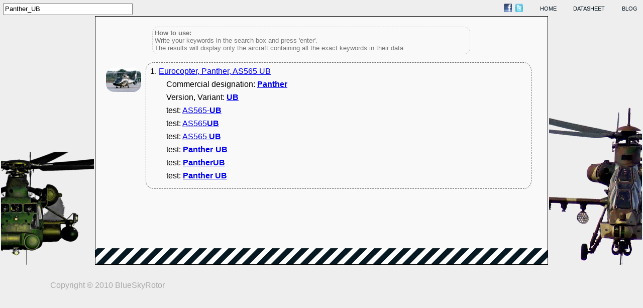

--- FILE ---
content_type: text/html; charset=UTF-8
request_url: https://www.blueskyrotor.com/performance/search/Panther_UB
body_size: 1444
content:
<!DOCTYPE html PUBLIC "-//W3C//DTD XHTML 1.0 Transitional//EN" "http://www.w3.org/TR/xhtml1/DTD/xhtml1-transitional.dtd">
<html xmlns="http://www.w3.org/1999/xhtml" xml:lang="en" lang="en">
<head>
<meta http-equiv="content-type" content="text/html; charset=utf-8" /><title>searching: Panther_UB - BlueSkyRotor, modern helicopters database</title>
<link rel="stylesheet" href="/style/style.php" type="text/css" /><link rel="canonical" href="http://www.blueskyrotor.com/performance/search/Panther_UB" /><meta http-equiv="Content-Type" content="text/html; charset=utf-8" /><meta name="verify-v1" content="7gwL8oH5BQOCsEuqamYpksmpqwk4NNRANMfp9hrlTfg=" />

<link rel="stylesheet" href="./localstyle.css" type="text/css" />

	<link rel="icon" type="image/gif" href="/favicon.ico" />
	
				<script src="/scripts/gatag.js" type="text/javascript"></script>			<script type="text/javascript">			  var _gaq = _gaq || [];			  _gaq.push(['_setAccount', 'UA-20361064-1']);			  _gaq.push(['_trackPageview']);			  (function() {				var ga = document.createElement('script'); ga.type = 'text/javascript'; ga.async = true;				ga.src = ('https:' == document.location.protocol ? 'https://ssl' : 'http://www') + '.google-analytics.com/ga.js';				var s = document.getElementsByTagName('script')[0]; s.parentNode.insertBefore(ga, s);			  })();			</script></head>
	<body onload="new Accordian('basic-accordian',5,'header_highlight'); " >
	<div id="header">
		<div id="search_box">
			<form action="/performance/search/index.php" method="get">
				<input type="text" name="keyword" value="Panther_UB" size="30" onfocus="if(this.value == 'search...')
	 { this.value = ''; }" onblur="if(this.value == '') { this.value = 'search...'; }" />		</form>
		</div>
				<div class="header_menu"><a href="/blog/">blog</a></div>
		<div class="header_menu"><a href="/performance/datasheet/">datasheet</a></div>
		<div class="header_menu"><a href="/">home</a></div>
		<div class="header_menu networks"><a href="http://www.facebook.com/blueskyrotor"><img src="/style/logo-facebook-xs.png" alt="Blueskyrotor on Facebook"/></a>&nbsp;	<a href="http://www.twitter.com/blueskyrotor"><img src="/style/logo-twitter-xs.png" alt="Blueskyrotor on Twitter"/></a></div>
	</div>
	<table width="100%">
	<tr><td valign="bottom">
	<div id="globalleft" >&nbsp;</div>
	</td>
	<td width="820px" align="center" valign="middle">
	<div id="global">
	
<div id="page_aircraft"><div id="search_res"><div id="explain"><p><b>How to use:</b></p>	<p>Write your keywords in the search box and press 'enter'.</p>	<p>The results will display only the aircraft containing all the exact keywords in their data.</p></div><div id="result"><p>1. <a href="../datasheet/Eurocopter/Panther-AS565-UB">Eurocopter, Panther, AS565 UB</a></p>
<div id="ill_pic"><img src=../illustrations/Eurocopter/Panther-AS565-UB/miniature/general.jpg></div><div id="keywords"><p class="below">Commercial designation: <a href="Panther"><strong>Panther</strong></a></p><p class="below">Version, Variant: <a href="UB"><strong>UB</strong></a></p><p class="below">test: <a href="AS565-UB">AS565-<strong>UB</strong></a></p><p class="below">test: <a href="AS565UB">AS565<strong>UB</strong></a></p><p class="below">test: <a href="AS565_UB">AS565 <strong>UB</strong></a></p><p class="below">test: <a href="Panther-UB"><strong>Panther</strong>-<strong>UB</strong></a></p><p class="below">test: <a href="PantherUB"><strong>Panther</strong><strong>UB</strong></a></p><p class="below">test: <a href="Panther_UB"><strong>Panther</strong> <strong>UB</strong></a></p></div>
</div></div>

</td><td valign="bottom">
<div id="globalright">&nbsp;</div>
	</td></tr>
</table>

<div id="footer">Copyright &copy; 2010 BlueSkyRotor
</div>
</body>
</html>


--- FILE ---
content_type: text/css;charset=UTF-8
request_url: https://www.blueskyrotor.com/style/style.php
body_size: 1662
content:
* {	margin: 0;	padding: 0;}body {	background-attachment: fixed;	//background-image: url();	background-position: left top;	background-repeat: no-repeat;	font-family: arial;	margin: 0% 0% 2% 0%;	height: 100%;	background-color: #eee; /*#0f3802*/	overflow-y: scroll;}::selection {background: #FFB366; color: white;}::-moz-selection {background: #FFB366; color: white;}#global{	background-color: #f9f9f9; /*#0f3802*/	background-image: url(barrel.png);	background-position: left bottom;	background-repeat: repeat-x;	vertical-align: middle;	min-height: 100%;	min-width: 900px;	width: 80%;	border: 1px black solid;	padding: 20px 0px 50px 0px;	clear: both;	float: left;}#globalleft{	float: left;	background-repeat: no-repeat;	background-image: url(./helibg/left/heli53.png);	line-height: 480px;	width: 100%;	border: 0px black solid;	margin-right: 0px;	background-position: right bottom;}#globalright{	float: right;	background-repeat: no-repeat;	background-image: url(./helibg/right/rooivalk_r.png);	line-height: 480px;	width: 100%;	border: 0px black solid;	margin-left: 0px;	background-position: left bottom;}#header{	background-color: #eee;	text-transform: uppercase;	font-style: normal;	font-family: arial;	font-size: 0.7em;	color: #01131f; /*bleu gris sombre*/	/* letter-spacing: 0.5em; */	text-decoration: none/* overline */;	border-width: 0px;	border-style: solid;	margin: 1em 0 1em 0;	text-align: right;	clear: both;}#header a{	text-decoration: none;	color: #01131f; /*bleu gris sombre*/}#header a:visited{	color: #01131f; /*bleu gris sombre*/}#header a:link{	color: #01131f; /*bleu gris sombre*/}#header a:hover{	color:#FF8040; /*orange*/}.header_menu{	border-style: solid;	border-width: 0px;	margin-right: 1em;	padding-left: 2em;	text-align: center;	vertical-align: middle;	display: inline-block;	float: right;}.networks{	margin-top: -0.4em;}#search_box {	float: left;	margin: -0.5em 1em 0em 0.5em;	left:0px;	top:0px;	}#search_box input {	padding: 0.2em;}.activate_translator {	background: rgba(0, 125, 72, 0.8);	padding: 0.3em 0.5em 0.3em 0.5em;	color: #eee;	font-size: 1em;	border-radius: 0.3em;	border: 1px solid #999;}.deactivate_translator {	background: rgba(255, 153, 128, 0.8);	padding: 0.3em 0.5em 0.3em 0.5em;	color: #eee;	font-size: 1em;	border-radius: 0.3em;	border: 1px solid #999;}.icon_translate {	margin: 0 0 -0.2em 0.5em;	border: 1px solid #ddd;	border-radius: 3px;}.icon_translate:hover {	border: 1px solid #F90;	border-radius: 3px;}#container {	opacity: 0.7;	filter : alpha(opacity=70); 	height: 300px;	background: #225; /*225*/	border: 2px solid #aaa;	text-decoration: none;	margin-top: 50px;	margin-right: 20px;	margin-bottom: 0px;	margin-left: 0px;	color: #01131f; /*bleu gris sombre*/}* > #container {	height: auto;}*+html #container {	min-height : 1px;}html>body #container {	height: auto;	min-height: 300px;}#main {	padding-right: 20px;	padding-left: 20px;}#main h1{	color: #555;}#main h2{	color: #555;}#home{	vertical-align: middle;	margin-right: 0px;	margin-left: 0px;	height: 500px;	color: #01131f; /*bleu gris sombre*/	border: 0px black solid;	text-decoration: none;	margin-top: 1%;	margin-bottom: 0px;	background-image: url(bg.png);	background-repeat: no-repeat;	background-position: 0 100px;}html>body #home {	height: auto;	min-height: 500px;}#home h1{	font-weight: bold;	font-variant: small-caps;	font-size: 2em;	font-family: Tahoma;}#home ul{	list-style-type: none ;	padding: 0;	margin: 0;}#home li{}/*#home a {cursor: crosshair;}*/#home a:link{ color: #00487d; /*01131f bleu gris sombre*/ text-decoration: none; }#home a:visited{ color: #00487d; /*01131f bleu gris sombre*/ text-decoration: none; }#home a:hover { color: #FF8040; text-decoration: none;}/*#home a.p:hover { color: #FF8040; text-decoration: none;}*/#home a.img:hover { color: #01131f; /*bleu gris sombre*/ text-decoration: none;}#home table{	padding: 0;	border: none;}#home td{	border: none;	text-align: center;	padding: 40px;	margin: 0;}#perfo{	margin-right: auto;	margin-left: auto;	height: 500px;	background: none;	border: none;	text-decoration: none;	color: #01131f; /*bleu gris sombre*/	margin-bottom: 50px;}html>body #perfo {	height: auto;	min-height: 500px;}#perfo a{	text-decoration: none;	color: #01131f; /*bleu gris sombre*/}#perfo a:visited{	color: #01131f; /*bleu gris sombre*/}#perfo a:link{	color: #01131f; /*bleu gris sombre*/}#perfo a:hover{	color:#FF8040;}#autosuggest_inquisiting {}#side404 {	margin: 50px;	font-variant: small-caps;	font-size: 1.5em;}#side404 p {	padding: 50px;}.functioning {	width: 800px;}.functioning p{	text-align: left;	margin-bottom: 0.6em;}.image {	text-align: center;	margin-top: 0.6em;}.black_overlay{	display: none;	position: absolute;	top: 0%;	left: 0%;	width: 100%;	height: 110%;	background-color: #00487D;	z-index:1001;	-moz-opacity: 0.8;	opacity:.80;	filter: alpha(opacity=80);}.white_content {	display: none;	position: absolute;	top: 20%;	left: 50%;	margin-top: 0em;	margin-left: -300px;	width: 600px;	padding: 1em;	border: 1px solid #FF8040;	border-radius: 1em;	background-color: #fff;	z-index:1002;	overflow: auto;}.white_content fieldset {	border-radius: 1em;	background: rgba(200, 220, 256, 0.5);}.white_content_title {	margin: 0 0 0.5em -1em;}.white_content_cancel {	text-align: right;	float: right;}.trad_input_change {	margin: 0 2em 1em 4em;	padding: 1em 1em 1em 2em;	border: 1px solid #00487D;	border-radius: 0.5em;}.trad_side_change {	margin: 0 2em 1em 4em;	padding: 0.5em 1em 0.5em 1em;	border: 1px solid #00487D;	border-radius: 0.5em;}.trad_button {	padding: 0.3em 0.6em 0.3em 0.6em;	margin: 1em 0 0.5em 0;}#baktop {	font-weight: normal;	/*float: right;*/	margin-bottom: 40px;	margin-right: 20px;	margin-top: 20px;	width: 4em;	text-align: center;	background-color: #FFF2E6;	border: 1px solid #E6AC73;	-moz-border-radius: 10px;	border-radius: 10px;}#baktop a{	text-decoration: none;	color: #01131f; /*bleu gris sombre*/}#baktop a:visited{	color: #01131f; /*bleu gris sombre*/}#baktop a:link{	color: #01131f; /*bleu gris sombre*/}#baktop a:hover{	color:#FF8040; /*orange*/}#footer {	position: relative;	height: auto;	background: none;	border: none;	color: #aaa;	text-decoration: none;	margin-top: 30px;	padding-bottom: 30px;	padding-left: 100px;	float: left;}

--- FILE ---
content_type: text/css
request_url: https://www.blueskyrotor.com/performance/search/localstyle.css
body_size: 343
content:
#explain {	color: #777;	font-size: 0.8em;	margin: 0 12em 0.5em 1em;	padding: 0.3em;	border: 1px #ccc dashed;	border-radius: 1em;	float: center;}#search_res {	text-align: left;	margin: 0 0 100px 100px;}#result {	clear: both;	margin: 1em 2em 0 0;	padding: 0.5em 0.5em 0.5em 0.5em ;	border: 1px dashed #666;	border-radius: 1em;}.below {	margin: 0.5em 0 0.5em 2em;	}#ill_pic {	float: left;	margin: -1em 0 0 -5.5em;}#ill_pic img {	height: 3em;	border-radius: 1em;}.back {	/* float: left; */	display: block;	width: 7em;	margin: 0.2em 1em 2em 1em;	padding: 0.2em 1em 0.2em 24px;	font-size: 0.8em;	border: 1px solid #555;	text-align: center;	border-radius: 10px;	background-image:url('/style/arrow-back3.png');	background-repeat:no-repeat;	background-position:left center;	font-weight: normal;	text-decoration: none;	color: #777;}.back:hover {	color: #fff;	background-color: #FFCC80; }